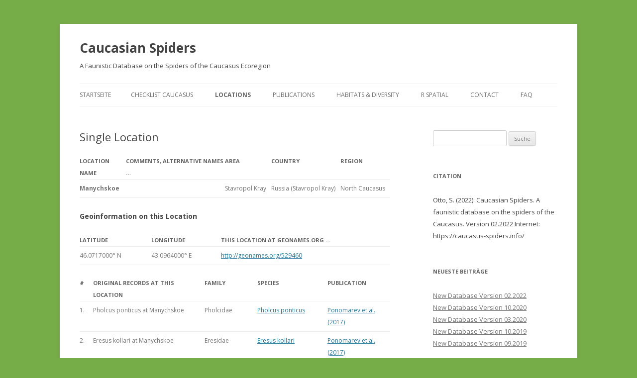

--- FILE ---
content_type: text/html; charset=UTF-8
request_url: https://caucasus-spiders.info/locations/single-location/?location=2900
body_size: 59431
content:
<!DOCTYPE html>
<!--[if IE 7]>
<html class="ie ie7" lang="de-DE">
<![endif]-->
<!--[if IE 8]>
<html class="ie ie8" lang="de-DE">
<![endif]-->
<!--[if !(IE 7) & !(IE 8)]><!-->
<html lang="de-DE">
<!--<![endif]-->
<head>
<meta charset="UTF-8" />
<meta name="viewport" content="width=device-width" />
<title>Single Location | Caucasian Spiders</title>
<link rel="profile" href="https://gmpg.org/xfn/11" />
<link rel="pingback" href="https://caucasus-spiders.info/xmlrpc.php">
<!--[if lt IE 9]>
<script src="https://caucasus-spiders.info/wp-content/themes/twentytwelve/js/html5.js?ver=3.7.0" type="text/javascript"></script>
<![endif]-->
<meta name='robots' content='max-image-preview:large' />
<link rel='dns-prefetch' href='//platform-api.sharethis.com' />
<link rel='dns-prefetch' href='//fonts.googleapis.com' />
<link rel='dns-prefetch' href='//s.w.org' />
<link href='https://fonts.gstatic.com' crossorigin rel='preconnect' />
<link rel="alternate" type="application/rss+xml" title="Caucasian Spiders &raquo; Feed" href="https://caucasus-spiders.info/feed/" />
<link rel="alternate" type="application/rss+xml" title="Caucasian Spiders &raquo; Kommentar-Feed" href="https://caucasus-spiders.info/comments/feed/" />
<link rel="alternate" type="application/rss+xml" title="Caucasian Spiders &raquo; Single Location Kommentar-Feed" href="https://caucasus-spiders.info/locations/single-location/feed/" />
<script type="text/javascript">
window._wpemojiSettings = {"baseUrl":"https:\/\/s.w.org\/images\/core\/emoji\/13.1.0\/72x72\/","ext":".png","svgUrl":"https:\/\/s.w.org\/images\/core\/emoji\/13.1.0\/svg\/","svgExt":".svg","source":{"concatemoji":"https:\/\/caucasus-spiders.info\/wp-includes\/js\/wp-emoji-release.min.js?ver=5.9"}};
/*! This file is auto-generated */
!function(e,a,t){var n,r,o,i=a.createElement("canvas"),p=i.getContext&&i.getContext("2d");function s(e,t){var a=String.fromCharCode;p.clearRect(0,0,i.width,i.height),p.fillText(a.apply(this,e),0,0);e=i.toDataURL();return p.clearRect(0,0,i.width,i.height),p.fillText(a.apply(this,t),0,0),e===i.toDataURL()}function c(e){var t=a.createElement("script");t.src=e,t.defer=t.type="text/javascript",a.getElementsByTagName("head")[0].appendChild(t)}for(o=Array("flag","emoji"),t.supports={everything:!0,everythingExceptFlag:!0},r=0;r<o.length;r++)t.supports[o[r]]=function(e){if(!p||!p.fillText)return!1;switch(p.textBaseline="top",p.font="600 32px Arial",e){case"flag":return s([127987,65039,8205,9895,65039],[127987,65039,8203,9895,65039])?!1:!s([55356,56826,55356,56819],[55356,56826,8203,55356,56819])&&!s([55356,57332,56128,56423,56128,56418,56128,56421,56128,56430,56128,56423,56128,56447],[55356,57332,8203,56128,56423,8203,56128,56418,8203,56128,56421,8203,56128,56430,8203,56128,56423,8203,56128,56447]);case"emoji":return!s([10084,65039,8205,55357,56613],[10084,65039,8203,55357,56613])}return!1}(o[r]),t.supports.everything=t.supports.everything&&t.supports[o[r]],"flag"!==o[r]&&(t.supports.everythingExceptFlag=t.supports.everythingExceptFlag&&t.supports[o[r]]);t.supports.everythingExceptFlag=t.supports.everythingExceptFlag&&!t.supports.flag,t.DOMReady=!1,t.readyCallback=function(){t.DOMReady=!0},t.supports.everything||(n=function(){t.readyCallback()},a.addEventListener?(a.addEventListener("DOMContentLoaded",n,!1),e.addEventListener("load",n,!1)):(e.attachEvent("onload",n),a.attachEvent("onreadystatechange",function(){"complete"===a.readyState&&t.readyCallback()})),(n=t.source||{}).concatemoji?c(n.concatemoji):n.wpemoji&&n.twemoji&&(c(n.twemoji),c(n.wpemoji)))}(window,document,window._wpemojiSettings);
</script>
<style type="text/css">
img.wp-smiley,
img.emoji {
	display: inline !important;
	border: none !important;
	box-shadow: none !important;
	height: 1em !important;
	width: 1em !important;
	margin: 0 0.07em !important;
	vertical-align: -0.1em !important;
	background: none !important;
	padding: 0 !important;
}
</style>
	<link rel='stylesheet' id='wp-block-library-css'  href='https://caucasus-spiders.info/wp-includes/css/dist/block-library/style.min.css?ver=5.9' type='text/css' media='all' />
<style id='wp-block-library-theme-inline-css' type='text/css'>
.wp-block-audio figcaption{color:#555;font-size:13px;text-align:center}.is-dark-theme .wp-block-audio figcaption{color:hsla(0,0%,100%,.65)}.wp-block-code>code{font-family:Menlo,Consolas,monaco,monospace;color:#1e1e1e;padding:.8em 1em;border:1px solid #ddd;border-radius:4px}.wp-block-embed figcaption{color:#555;font-size:13px;text-align:center}.is-dark-theme .wp-block-embed figcaption{color:hsla(0,0%,100%,.65)}.blocks-gallery-caption{color:#555;font-size:13px;text-align:center}.is-dark-theme .blocks-gallery-caption{color:hsla(0,0%,100%,.65)}.wp-block-image figcaption{color:#555;font-size:13px;text-align:center}.is-dark-theme .wp-block-image figcaption{color:hsla(0,0%,100%,.65)}.wp-block-pullquote{border-top:4px solid;border-bottom:4px solid;margin-bottom:1.75em;color:currentColor}.wp-block-pullquote__citation,.wp-block-pullquote cite,.wp-block-pullquote footer{color:currentColor;text-transform:uppercase;font-size:.8125em;font-style:normal}.wp-block-quote{border-left:.25em solid;margin:0 0 1.75em;padding-left:1em}.wp-block-quote cite,.wp-block-quote footer{color:currentColor;font-size:.8125em;position:relative;font-style:normal}.wp-block-quote.has-text-align-right{border-left:none;border-right:.25em solid;padding-left:0;padding-right:1em}.wp-block-quote.has-text-align-center{border:none;padding-left:0}.wp-block-quote.is-large,.wp-block-quote.is-style-large,.wp-block-quote.is-style-plain{border:none}.wp-block-search .wp-block-search__label{font-weight:700}.wp-block-group:where(.has-background){padding:1.25em 2.375em}.wp-block-separator{border:none;border-bottom:2px solid;margin-left:auto;margin-right:auto;opacity:.4}.wp-block-separator:not(.is-style-wide):not(.is-style-dots){width:100px}.wp-block-separator.has-background:not(.is-style-dots){border-bottom:none;height:1px}.wp-block-separator.has-background:not(.is-style-wide):not(.is-style-dots){height:2px}.wp-block-table thead{border-bottom:3px solid}.wp-block-table tfoot{border-top:3px solid}.wp-block-table td,.wp-block-table th{padding:.5em;border:1px solid;word-break:normal}.wp-block-table figcaption{color:#555;font-size:13px;text-align:center}.is-dark-theme .wp-block-table figcaption{color:hsla(0,0%,100%,.65)}.wp-block-video figcaption{color:#555;font-size:13px;text-align:center}.is-dark-theme .wp-block-video figcaption{color:hsla(0,0%,100%,.65)}.wp-block-template-part.has-background{padding:1.25em 2.375em;margin-top:0;margin-bottom:0}
</style>
<style id='global-styles-inline-css' type='text/css'>
body{--wp--preset--color--black: #000000;--wp--preset--color--cyan-bluish-gray: #abb8c3;--wp--preset--color--white: #ffffff;--wp--preset--color--pale-pink: #f78da7;--wp--preset--color--vivid-red: #cf2e2e;--wp--preset--color--luminous-vivid-orange: #ff6900;--wp--preset--color--luminous-vivid-amber: #fcb900;--wp--preset--color--light-green-cyan: #7bdcb5;--wp--preset--color--vivid-green-cyan: #00d084;--wp--preset--color--pale-cyan-blue: #8ed1fc;--wp--preset--color--vivid-cyan-blue: #0693e3;--wp--preset--color--vivid-purple: #9b51e0;--wp--preset--gradient--vivid-cyan-blue-to-vivid-purple: linear-gradient(135deg,rgba(6,147,227,1) 0%,rgb(155,81,224) 100%);--wp--preset--gradient--light-green-cyan-to-vivid-green-cyan: linear-gradient(135deg,rgb(122,220,180) 0%,rgb(0,208,130) 100%);--wp--preset--gradient--luminous-vivid-amber-to-luminous-vivid-orange: linear-gradient(135deg,rgba(252,185,0,1) 0%,rgba(255,105,0,1) 100%);--wp--preset--gradient--luminous-vivid-orange-to-vivid-red: linear-gradient(135deg,rgba(255,105,0,1) 0%,rgb(207,46,46) 100%);--wp--preset--gradient--very-light-gray-to-cyan-bluish-gray: linear-gradient(135deg,rgb(238,238,238) 0%,rgb(169,184,195) 100%);--wp--preset--gradient--cool-to-warm-spectrum: linear-gradient(135deg,rgb(74,234,220) 0%,rgb(151,120,209) 20%,rgb(207,42,186) 40%,rgb(238,44,130) 60%,rgb(251,105,98) 80%,rgb(254,248,76) 100%);--wp--preset--gradient--blush-light-purple: linear-gradient(135deg,rgb(255,206,236) 0%,rgb(152,150,240) 100%);--wp--preset--gradient--blush-bordeaux: linear-gradient(135deg,rgb(254,205,165) 0%,rgb(254,45,45) 50%,rgb(107,0,62) 100%);--wp--preset--gradient--luminous-dusk: linear-gradient(135deg,rgb(255,203,112) 0%,rgb(199,81,192) 50%,rgb(65,88,208) 100%);--wp--preset--gradient--pale-ocean: linear-gradient(135deg,rgb(255,245,203) 0%,rgb(182,227,212) 50%,rgb(51,167,181) 100%);--wp--preset--gradient--electric-grass: linear-gradient(135deg,rgb(202,248,128) 0%,rgb(113,206,126) 100%);--wp--preset--gradient--midnight: linear-gradient(135deg,rgb(2,3,129) 0%,rgb(40,116,252) 100%);--wp--preset--duotone--dark-grayscale: url('#wp-duotone-dark-grayscale');--wp--preset--duotone--grayscale: url('#wp-duotone-grayscale');--wp--preset--duotone--purple-yellow: url('#wp-duotone-purple-yellow');--wp--preset--duotone--blue-red: url('#wp-duotone-blue-red');--wp--preset--duotone--midnight: url('#wp-duotone-midnight');--wp--preset--duotone--magenta-yellow: url('#wp-duotone-magenta-yellow');--wp--preset--duotone--purple-green: url('#wp-duotone-purple-green');--wp--preset--duotone--blue-orange: url('#wp-duotone-blue-orange');--wp--preset--font-size--small: 13px;--wp--preset--font-size--medium: 20px;--wp--preset--font-size--large: 36px;--wp--preset--font-size--x-large: 42px;}.has-black-color{color: var(--wp--preset--color--black) !important;}.has-cyan-bluish-gray-color{color: var(--wp--preset--color--cyan-bluish-gray) !important;}.has-white-color{color: var(--wp--preset--color--white) !important;}.has-pale-pink-color{color: var(--wp--preset--color--pale-pink) !important;}.has-vivid-red-color{color: var(--wp--preset--color--vivid-red) !important;}.has-luminous-vivid-orange-color{color: var(--wp--preset--color--luminous-vivid-orange) !important;}.has-luminous-vivid-amber-color{color: var(--wp--preset--color--luminous-vivid-amber) !important;}.has-light-green-cyan-color{color: var(--wp--preset--color--light-green-cyan) !important;}.has-vivid-green-cyan-color{color: var(--wp--preset--color--vivid-green-cyan) !important;}.has-pale-cyan-blue-color{color: var(--wp--preset--color--pale-cyan-blue) !important;}.has-vivid-cyan-blue-color{color: var(--wp--preset--color--vivid-cyan-blue) !important;}.has-vivid-purple-color{color: var(--wp--preset--color--vivid-purple) !important;}.has-black-background-color{background-color: var(--wp--preset--color--black) !important;}.has-cyan-bluish-gray-background-color{background-color: var(--wp--preset--color--cyan-bluish-gray) !important;}.has-white-background-color{background-color: var(--wp--preset--color--white) !important;}.has-pale-pink-background-color{background-color: var(--wp--preset--color--pale-pink) !important;}.has-vivid-red-background-color{background-color: var(--wp--preset--color--vivid-red) !important;}.has-luminous-vivid-orange-background-color{background-color: var(--wp--preset--color--luminous-vivid-orange) !important;}.has-luminous-vivid-amber-background-color{background-color: var(--wp--preset--color--luminous-vivid-amber) !important;}.has-light-green-cyan-background-color{background-color: var(--wp--preset--color--light-green-cyan) !important;}.has-vivid-green-cyan-background-color{background-color: var(--wp--preset--color--vivid-green-cyan) !important;}.has-pale-cyan-blue-background-color{background-color: var(--wp--preset--color--pale-cyan-blue) !important;}.has-vivid-cyan-blue-background-color{background-color: var(--wp--preset--color--vivid-cyan-blue) !important;}.has-vivid-purple-background-color{background-color: var(--wp--preset--color--vivid-purple) !important;}.has-black-border-color{border-color: var(--wp--preset--color--black) !important;}.has-cyan-bluish-gray-border-color{border-color: var(--wp--preset--color--cyan-bluish-gray) !important;}.has-white-border-color{border-color: var(--wp--preset--color--white) !important;}.has-pale-pink-border-color{border-color: var(--wp--preset--color--pale-pink) !important;}.has-vivid-red-border-color{border-color: var(--wp--preset--color--vivid-red) !important;}.has-luminous-vivid-orange-border-color{border-color: var(--wp--preset--color--luminous-vivid-orange) !important;}.has-luminous-vivid-amber-border-color{border-color: var(--wp--preset--color--luminous-vivid-amber) !important;}.has-light-green-cyan-border-color{border-color: var(--wp--preset--color--light-green-cyan) !important;}.has-vivid-green-cyan-border-color{border-color: var(--wp--preset--color--vivid-green-cyan) !important;}.has-pale-cyan-blue-border-color{border-color: var(--wp--preset--color--pale-cyan-blue) !important;}.has-vivid-cyan-blue-border-color{border-color: var(--wp--preset--color--vivid-cyan-blue) !important;}.has-vivid-purple-border-color{border-color: var(--wp--preset--color--vivid-purple) !important;}.has-vivid-cyan-blue-to-vivid-purple-gradient-background{background: var(--wp--preset--gradient--vivid-cyan-blue-to-vivid-purple) !important;}.has-light-green-cyan-to-vivid-green-cyan-gradient-background{background: var(--wp--preset--gradient--light-green-cyan-to-vivid-green-cyan) !important;}.has-luminous-vivid-amber-to-luminous-vivid-orange-gradient-background{background: var(--wp--preset--gradient--luminous-vivid-amber-to-luminous-vivid-orange) !important;}.has-luminous-vivid-orange-to-vivid-red-gradient-background{background: var(--wp--preset--gradient--luminous-vivid-orange-to-vivid-red) !important;}.has-very-light-gray-to-cyan-bluish-gray-gradient-background{background: var(--wp--preset--gradient--very-light-gray-to-cyan-bluish-gray) !important;}.has-cool-to-warm-spectrum-gradient-background{background: var(--wp--preset--gradient--cool-to-warm-spectrum) !important;}.has-blush-light-purple-gradient-background{background: var(--wp--preset--gradient--blush-light-purple) !important;}.has-blush-bordeaux-gradient-background{background: var(--wp--preset--gradient--blush-bordeaux) !important;}.has-luminous-dusk-gradient-background{background: var(--wp--preset--gradient--luminous-dusk) !important;}.has-pale-ocean-gradient-background{background: var(--wp--preset--gradient--pale-ocean) !important;}.has-electric-grass-gradient-background{background: var(--wp--preset--gradient--electric-grass) !important;}.has-midnight-gradient-background{background: var(--wp--preset--gradient--midnight) !important;}.has-small-font-size{font-size: var(--wp--preset--font-size--small) !important;}.has-medium-font-size{font-size: var(--wp--preset--font-size--medium) !important;}.has-large-font-size{font-size: var(--wp--preset--font-size--large) !important;}.has-x-large-font-size{font-size: var(--wp--preset--font-size--x-large) !important;}
</style>
<link rel='stylesheet' id='twentytwelve-fonts-css'  href='https://fonts.googleapis.com/css?family=Open+Sans%3A400italic%2C700italic%2C400%2C700&#038;subset=latin%2Clatin-ext&#038;display=fallback' type='text/css' media='all' />
<link rel='stylesheet' id='twentytwelve-style-css'  href='https://caucasus-spiders.info/wp-content/themes/twentytwelve/style.css?ver=20190507' type='text/css' media='all' />
<link rel='stylesheet' id='twentytwelve-block-style-css'  href='https://caucasus-spiders.info/wp-content/themes/twentytwelve/css/blocks.css?ver=20190406' type='text/css' media='all' />
<!--[if lt IE 9]>
<link rel='stylesheet' id='twentytwelve-ie-css'  href='https://caucasus-spiders.info/wp-content/themes/twentytwelve/css/ie.css?ver=20150214' type='text/css' media='all' />
<![endif]-->
<link rel='stylesheet' id='easy_table_style-css'  href='https://caucasus-spiders.info/wp-content/plugins/easy-table/themes/default/style.css?ver=1.5.3' type='text/css' media='all' />
<script type='text/javascript' src='https://caucasus-spiders.info/wp-includes/js/jquery/jquery.min.js?ver=3.6.0' id='jquery-core-js'></script>
<script type='text/javascript' src='https://caucasus-spiders.info/wp-includes/js/jquery/jquery-migrate.min.js?ver=3.3.2' id='jquery-migrate-js'></script>
<script type='text/javascript' src='https://caucasus-spiders.info/wp-content/plugins/easy-table/js/easy-table-script.js?ver=1.5.3' id='easy_table_script-js'></script>
<script type='text/javascript' src='//platform-api.sharethis.com/js/sharethis.js#product=ga&#038;property=5f7583ee0629130019165da3' id='googleanalytics-platform-sharethis-js'></script>
<script type='text/javascript' src='https://caucasus-spiders.info/wp-content/plugins/google-analyticator/external-tracking.min.js?ver=6.5.4' id='ga-external-tracking-js'></script>
<link rel="https://api.w.org/" href="https://caucasus-spiders.info/wp-json/" /><link rel="alternate" type="application/json" href="https://caucasus-spiders.info/wp-json/wp/v2/pages/34" /><link rel="EditURI" type="application/rsd+xml" title="RSD" href="https://caucasus-spiders.info/xmlrpc.php?rsd" />
<link rel="wlwmanifest" type="application/wlwmanifest+xml" href="https://caucasus-spiders.info/wp-includes/wlwmanifest.xml" /> 
<meta name="generator" content="WordPress 5.9" />
<link rel="canonical" href="https://caucasus-spiders.info/locations/single-location/" />
<link rel='shortlink' href='https://caucasus-spiders.info/?p=34' />
<link rel="alternate" type="application/json+oembed" href="https://caucasus-spiders.info/wp-json/oembed/1.0/embed?url=https%3A%2F%2Fcaucasus-spiders.info%2Flocations%2Fsingle-location%2F" />
<link rel="alternate" type="text/xml+oembed" href="https://caucasus-spiders.info/wp-json/oembed/1.0/embed?url=https%3A%2F%2Fcaucasus-spiders.info%2Flocations%2Fsingle-location%2F&#038;format=xml" />
<script type="text/javascript"> 

/**  all layers have to be in this global array - in further process each map will have something like vectorM[map_ol3js_n][layer_n] */
var vectorM = [[]];


/** put translations from PHP/mo to JavaScript */
var translations = [];

/** global GET-Parameters */
var HTTP_GET_VARS = [];

</script><!-- OSM plugin V5.9.3: did not add geo meta tags. --> 
<script>
(function() {
	(function (i, s, o, g, r, a, m) {
		i['GoogleAnalyticsObject'] = r;
		i[r] = i[r] || function () {
				(i[r].q = i[r].q || []).push(arguments)
			}, i[r].l = 1 * new Date();
		a = s.createElement(o),
			m = s.getElementsByTagName(o)[0];
		a.async = 1;
		a.src = g;
		m.parentNode.insertBefore(a, m)
	})(window, document, 'script', 'https://google-analytics.com/analytics.js', 'ga');

	ga('create', 'UA-2058748-3', 'auto');
			ga('send', 'pageview');
	})();
</script>
<style>.simplemap img{max-width:none !important;padding:0 !important;margin:0 !important;}.staticmap,.staticmap img{max-width:100% !important;height:auto !important;}.simplemap .simplemap-content{display:none;}</style>
	<style type="text/css" id="twentytwelve-header-css">
			.site-header h1 a,
		.site-header h2 {
			color: #444;
		}
		</style>
	<style type="text/css" id="custom-background-css">
body.custom-background { background-color: #77ad48; }
</style>
	<!-- Google Analytics Tracking by Google Analyticator 6.5.4: http://www.videousermanuals.com/google-analyticator/ -->
<script type="text/javascript">
    var analyticsFileTypes = [''];
    var analyticsSnippet = 'disabled';
    var analyticsEventTracking = 'enabled';
</script>
<script type="text/javascript">
	(function(i,s,o,g,r,a,m){i['GoogleAnalyticsObject']=r;i[r]=i[r]||function(){
	(i[r].q=i[r].q||[]).push(arguments)},i[r].l=1*new Date();a=s.createElement(o),
	m=s.getElementsByTagName(o)[0];a.async=1;a.src=g;m.parentNode.insertBefore(a,m)
	})(window,document,'script','//www.google-analytics.com/analytics.js','ga');
	ga('create', 'UA-2058748-3', 'auto');
 
	ga('send', 'pageview');
</script>
</head>

<body class="page-template-default page page-id-34 page-child parent-pageid-32 custom-background wp-embed-responsive custom-font-enabled single-author">
<div id="page" class="hfeed site">
	<header id="masthead" class="site-header">
		<hgroup>
			<h1 class="site-title"><a href="https://caucasus-spiders.info/" title="Caucasian Spiders" rel="home">Caucasian Spiders</a></h1>
			<h2 class="site-description">A Faunistic Database on the Spiders of the Caucasus Ecoregion</h2>
		</hgroup>

		<nav id="site-navigation" class="main-navigation">
			<button class="menu-toggle">Menü</button>
			<a class="assistive-text" href="#content" title="Zum Inhalt springen">Zum Inhalt springen</a>
			<div class="nav-menu"><ul>
<li ><a href="https://caucasus-spiders.info/">Startseite</a></li><li class="page_item page-item-2 page_item_has_children"><a href="https://caucasus-spiders.info/checklist/">Checklist Caucasus</a>
<ul class='children'>
	<li class="page_item page-item-782"><a href="https://caucasus-spiders.info/checklist/checklist-caucasus/">Checklist Caucasus</a></li>
	<li class="page_item page-item-112"><a href="https://caucasus-spiders.info/checklist/country-checklists/">Country And Region Checklists</a></li>
	<li class="page_item page-item-17"><a href="https://caucasus-spiders.info/checklist/species-datasheet/">Species Datasheet</a></li>
	<li class="page_item page-item-685"><a href="https://caucasus-spiders.info/checklist/genera/">Genus Page</a></li>
</ul>
</li>
<li class="page_item page-item-32 page_item_has_children current_page_ancestor current_page_parent"><a href="https://caucasus-spiders.info/locations/">Locations</a>
<ul class='children'>
	<li class="page_item page-item-34 current_page_item"><a href="https://caucasus-spiders.info/locations/single-location/" aria-current="page">Single Location</a></li>
</ul>
</li>
<li class="page_item page-item-21 page_item_has_children"><a href="https://caucasus-spiders.info/publications/">Publications</a>
<ul class='children'>
	<li class="page_item page-item-733"><a href="https://caucasus-spiders.info/publications/links/">Links</a></li>
	<li class="page_item page-item-38"><a href="https://caucasus-spiders.info/publications/single-publication/">Single Publication</a></li>
</ul>
</li>
<li class="page_item page-item-517 page_item_has_children"><a href="https://caucasus-spiders.info/habitats/">Habitats &#038; Diversity</a>
<ul class='children'>
	<li class="page_item page-item-695"><a href="https://caucasus-spiders.info/habitats/spider-diversity-patterns/">Spider Diversity Patterns</a></li>
</ul>
</li>
<li class="page_item page-item-401 page_item_has_children"><a href="https://caucasus-spiders.info/r-spatial/">R Spatial</a>
<ul class='children'>
	<li class="page_item page-item-412"><a href="https://caucasus-spiders.info/r-spatial/raster-basics-1-the-north-caucasus/">Raster Basics 1 &#8211; the North Caucasus</a></li>
	<li class="page_item page-item-435"><a href="https://caucasus-spiders.info/r-spatial/raster-basics-2/">Raster Basics 2 &#8211; the Caucasus Ecoregion</a></li>
	<li class="page_item page-item-451"><a href="https://caucasus-spiders.info/r-spatial/raster-basics-3/">Raster Basics 3 &#8211; Area Calculations</a></li>
</ul>
</li>
<li class="page_item page-item-85"><a href="https://caucasus-spiders.info/contact-2/">Contact</a></li>
<li class="page_item page-item-216"><a href="https://caucasus-spiders.info/faq/">FAQ</a></li>
</ul></div>
		</nav><!-- #site-navigation -->

			</header><!-- #masthead -->

	<div id="main" class="wrapper">

	<div id="primary" class="site-content">
		<div id="content" role="main">

							
	<article id="post-34" class="post-34 page type-page status-publish hentry">
		<header class="entry-header">
													<h1 class="entry-title">Single Location</h1>
		</header>

		<div class="entry-content">
			<table border='1'><tr> <th>Location Name</th> <th>Comments, alternative names &#8230;</th> <th>Area</th> <th>Country</th> <th>Region</th></tr><tr><td> <strong>Manychskoe</strong></td><td></td><td nowrap>Stavropol Kray </td><td nowrap>Russia (Stavropol Kray)</td><td nowrap>North Caucasus</td></tr></table> <h4>Geoinformation on this Location</h4><table border='1'><tr> <th>Latitude</th> <th>Longitude</th> <th>This Location at Geonames.org &#8230;</th> </tr><tr><td>46.0717000° N</td><td>43.0964000° E</td><td><a href ='http://geonames.org/529460'> http://geonames.org/529460</a></td></tr></table> <table border='1'><tr> <th>#</th> <th>Original Records at this Location</th> <th>Family</th> <th>Species</th> <th>Publication</th></tr><tr><td>1.</td><td>Pholcus ponticus at Manychskoe</td><td>Pholcidae</td><td> <a href ='http://caucasus-spiders.info/checklist/species-datasheet/?spec=766'> Pholcus ponticus</a></td><td> <a href ='http://caucasus-spiders.info/publications/single-publication/?pub=307'> Ponomarev et al. (2017)</a> </td></tr><tr><td>2.</td><td>Eresus kollari at Manychskoe</td><td>Eresidae</td><td> <a href ='http://caucasus-spiders.info/checklist/species-datasheet/?spec=1538'> Eresus kollari</a></td><td> <a href ='http://caucasus-spiders.info/publications/single-publication/?pub=307'> Ponomarev et al. (2017)</a> </td></tr><tr><td>3.</td><td>Uloborus walckenaerius at Manychskoe</td><td>Uloboridae</td><td> <a href ='http://caucasus-spiders.info/checklist/species-datasheet/?spec=1823'> Uloborus walckenaerius</a></td><td> <a href ='http://caucasus-spiders.info/publications/single-publication/?pub=307'> Ponomarev et al. (2017)</a> </td></tr><tr><td>4.</td><td>Enoplognatha thoracica at Manychskoe</td><td>Theridiidae</td><td> <a href ='http://caucasus-spiders.info/checklist/species-datasheet/?spec=1078'> Enoplognatha thoracica</a></td><td> <a href ='http://caucasus-spiders.info/publications/single-publication/?pub=307'> Ponomarev et al. (2017)</a> </td></tr><tr><td>5.</td><td>Euryopis saukea at Manychskoe</td><td>Theridiidae</td><td> <a href ='http://caucasus-spiders.info/checklist/species-datasheet/?spec=2314'> Euryopis saukea</a></td><td> <a href ='http://caucasus-spiders.info/publications/single-publication/?pub=307'> Ponomarev et al. (2017)</a> </td></tr><tr><td>6.</td><td>Phylloneta impressa at Manychskoe</td><td>Theridiidae</td><td> <a href ='http://caucasus-spiders.info/checklist/species-datasheet/?spec=3040'> Phylloneta impressa</a></td><td> <a href ='http://caucasus-spiders.info/publications/single-publication/?pub=307'> Ponomarev et al. (2017)</a> </td></tr><tr><td>7.</td><td>Robertus heydemanni at Manychskoe</td><td>Theridiidae</td><td> <a href ='http://caucasus-spiders.info/checklist/species-datasheet/?spec=2837'> Robertus heydemanni</a></td><td> <a href ='http://caucasus-spiders.info/publications/single-publication/?pub=307'> Ponomarev et al. (2017)</a> </td></tr><tr><td>8.</td><td>Steatoda castanea at Manychskoe</td><td>Theridiidae</td><td> <a href ='http://caucasus-spiders.info/checklist/species-datasheet/?spec=1482'> Steatoda castanea</a></td><td> <a href ='http://caucasus-spiders.info/publications/single-publication/?pub=307'> Ponomarev et al. (2017)</a> </td></tr><tr><td>9.</td><td>Steatoda paykulliana at Manychskoe</td><td>Theridiidae</td><td> <a href ='http://caucasus-spiders.info/checklist/species-datasheet/?spec=702'> Steatoda paykulliana</a></td><td> <a href ='http://caucasus-spiders.info/publications/single-publication/?pub=307'> Ponomarev et al. (2017)</a> </td></tr><tr><td>10.</td><td>Agyneta rurestris at Manychskoe</td><td>Linyphiidae</td><td> <a href ='http://caucasus-spiders.info/checklist/species-datasheet/?spec=2050'> Agyneta rurestris</a></td><td> <a href ='http://caucasus-spiders.info/publications/single-publication/?pub=307'> Ponomarev et al. (2017)</a> </td></tr><tr><td>11.</td><td>Microlinyphia pusilla at Manychskoe</td><td>Linyphiidae</td><td> <a href ='http://caucasus-spiders.info/checklist/species-datasheet/?spec=2079'> Microlinyphia pusilla</a></td><td> <a href ='http://caucasus-spiders.info/publications/single-publication/?pub=307'> Ponomarev et al. (2017)</a> </td></tr><tr><td>12.</td><td>Styloctetor romanus at Manychskoe</td><td>Linyphiidae</td><td> <a href ='http://caucasus-spiders.info/checklist/species-datasheet/?spec=707'> Styloctetor romanus</a></td><td> <a href ='http://caucasus-spiders.info/publications/single-publication/?pub=307'> Ponomarev et al. (2017)</a> </td></tr><tr><td>13.</td><td>Pachygnatha clercki at Manychskoe</td><td>Tetragnathidae</td><td> <a href ='http://caucasus-spiders.info/checklist/species-datasheet/?spec=1958'> Pachygnatha clercki</a></td><td> <a href ='http://caucasus-spiders.info/publications/single-publication/?pub=307'> Ponomarev et al. (2017)</a> </td></tr><tr><td>14.</td><td>Pachygnatha degeeri at Manychskoe</td><td>Tetragnathidae</td><td> <a href ='http://caucasus-spiders.info/checklist/species-datasheet/?spec=1959'> Pachygnatha degeeri</a></td><td> <a href ='http://caucasus-spiders.info/publications/single-publication/?pub=307'> Ponomarev et al. (2017)</a> </td></tr><tr><td>15.</td><td>Tetragnatha extensa at Manychskoe</td><td>Tetragnathidae</td><td> <a href ='http://caucasus-spiders.info/checklist/species-datasheet/?spec=593'> Tetragnatha extensa</a></td><td> <a href ='http://caucasus-spiders.info/publications/single-publication/?pub=307'> Ponomarev et al. (2017)</a> </td></tr><tr><td>16.</td><td>Tetragnatha pinicola at Manychskoe</td><td>Tetragnathidae</td><td> <a href ='http://caucasus-spiders.info/checklist/species-datasheet/?spec=778'> Tetragnatha pinicola</a></td><td> <a href ='http://caucasus-spiders.info/publications/single-publication/?pub=307'> Ponomarev et al. (2017)</a> </td></tr><tr><td>17.</td><td>Aculepeira armida at Manychskoe</td><td>Araneidae</td><td> <a href ='http://caucasus-spiders.info/checklist/species-datasheet/?spec=1865'> Aculepeira armida</a></td><td> <a href ='http://caucasus-spiders.info/publications/single-publication/?pub=307'> Ponomarev et al. (2017)</a> </td></tr><tr><td>18.</td><td>Gibbaranea bituberculata at Manychskoe</td><td>Araneidae</td><td> <a href ='http://caucasus-spiders.info/checklist/species-datasheet/?spec=1020'> Gibbaranea bituberculata</a></td><td> <a href ='http://caucasus-spiders.info/publications/single-publication/?pub=307'> Ponomarev et al. (2017)</a> </td></tr><tr><td>19.</td><td>Gibbaranea ullrichi at Manychskoe</td><td>Araneidae</td><td> <a href ='http://caucasus-spiders.info/checklist/species-datasheet/?spec=2538'> Gibbaranea ullrichi</a></td><td> <a href ='http://caucasus-spiders.info/publications/single-publication/?pub=307'> Ponomarev et al. (2017)</a> </td></tr><tr><td>20.</td><td>Hypsosinga albovittata at Manychskoe</td><td>Araneidae</td><td> <a href ='http://caucasus-spiders.info/checklist/species-datasheet/?spec=1708'> Hypsosinga albovittata</a></td><td> <a href ='http://caucasus-spiders.info/publications/single-publication/?pub=307'> Ponomarev et al. (2017)</a> </td></tr><tr><td>21.</td><td>Hypsosinga pygmaea at Manychskoe</td><td>Araneidae</td><td> <a href ='http://caucasus-spiders.info/checklist/species-datasheet/?spec=1940'> Hypsosinga pygmaea</a></td><td> <a href ='http://caucasus-spiders.info/publications/single-publication/?pub=307'> Ponomarev et al. (2017)</a> </td></tr><tr><td>22.</td><td>Larinioides folium at Manychskoe</td><td>Araneidae</td><td> <a href ='http://caucasus-spiders.info/checklist/species-datasheet/?spec=957'> Larinioides suspicax</a></td><td> <a href ='http://caucasus-spiders.info/publications/single-publication/?pub=307'> Ponomarev et al. (2017)</a> </td></tr><tr><td>23.</td><td>Mangora acalypha at Manychskoe</td><td>Araneidae</td><td> <a href ='http://caucasus-spiders.info/checklist/species-datasheet/?spec=1017'> Mangora acalypha</a></td><td> <a href ='http://caucasus-spiders.info/publications/single-publication/?pub=307'> Ponomarev et al. (2017)</a> </td></tr><tr><td>24.</td><td>Neoscona adianta at Manychskoe</td><td>Araneidae</td><td> <a href ='http://caucasus-spiders.info/checklist/species-datasheet/?spec=1015'> Neoscona adianta</a></td><td> <a href ='http://caucasus-spiders.info/publications/single-publication/?pub=307'> Ponomarev et al. (2017)</a> </td></tr><tr><td>25.</td><td>Singa nitidula at Manychskoe</td><td>Araneidae</td><td> <a href ='http://caucasus-spiders.info/checklist/species-datasheet/?spec=3001'> Singa nitidula</a></td><td> <a href ='http://caucasus-spiders.info/publications/single-publication/?pub=307'> Ponomarev et al. (2017)</a> </td></tr><tr><td>26.</td><td>Alopecosa taeniopus at Manychskoe</td><td>Lycosidae</td><td> <a href ='http://caucasus-spiders.info/checklist/species-datasheet/?spec=2160'> Alopecosa taeniopus</a></td><td> <a href ='http://caucasus-spiders.info/publications/single-publication/?pub=307'> Ponomarev et al. (2017)</a> </td></tr><tr><td>27.</td><td>Allohogna singoriensis at Manychskoe</td><td>Lycosidae</td><td> <a href ='http://caucasus-spiders.info/checklist/species-datasheet/?spec=942'> Lycosa singoriensis</a></td><td> <a href ='http://caucasus-spiders.info/publications/single-publication/?pub=307'> Ponomarev et al. (2017)</a> </td></tr><tr><td>28.</td><td>Mustelicosa dimidiata at Manychskoe</td><td>Lycosidae</td><td> <a href ='http://caucasus-spiders.info/checklist/species-datasheet/?spec=251'> Mustelicosa dimidiata</a></td><td> <a href ='http://caucasus-spiders.info/publications/single-publication/?pub=307'> Ponomarev et al. (2017)</a> </td></tr><tr><td>29.</td><td>Pardosa agrestis at Manychskoe</td><td>Lycosidae</td><td> <a href ='http://caucasus-spiders.info/checklist/species-datasheet/?spec=949'> Pardosa agrestis</a></td><td> <a href ='http://caucasus-spiders.info/publications/single-publication/?pub=307'> Ponomarev et al. (2017)</a> </td></tr><tr><td>30.</td><td>Pardosa italica at Manychskoe</td><td>Lycosidae</td><td> <a href ='http://caucasus-spiders.info/checklist/species-datasheet/?spec=2329'> Pardosa italica</a></td><td> <a href ='http://caucasus-spiders.info/publications/single-publication/?pub=307'> Ponomarev et al. (2017)</a> </td></tr><tr><td>31.</td><td>Trochosa robusta at Manychskoe</td><td>Lycosidae</td><td> <a href ='http://caucasus-spiders.info/checklist/species-datasheet/?spec=673'> Trochosa robusta</a></td><td> <a href ='http://caucasus-spiders.info/publications/single-publication/?pub=307'> Ponomarev et al. (2017)</a> </td></tr><tr><td>32.</td><td>Trochosa ruricola at Manychskoe</td><td>Lycosidae</td><td> <a href ='http://caucasus-spiders.info/checklist/species-datasheet/?spec=1184'> Trochosa ruricola</a></td><td> <a href ='http://caucasus-spiders.info/publications/single-publication/?pub=307'> Ponomarev et al. (2017)</a> </td></tr><tr><td>33.</td><td>Xerolycosa miniata at Manychskoe</td><td>Lycosidae</td><td> <a href ='http://caucasus-spiders.info/checklist/species-datasheet/?spec=2905'> Xerolycosa miniata</a></td><td> <a href ='http://caucasus-spiders.info/publications/single-publication/?pub=307'> Ponomarev et al. (2017)</a> </td></tr><tr><td>34.</td><td>Pisaura novicia at Manychskoe</td><td>Pisauridae</td><td> <a href ='http://caucasus-spiders.info/checklist/species-datasheet/?spec=342'> Pisaura novicia</a></td><td> <a href ='http://caucasus-spiders.info/publications/single-publication/?pub=307'> Ponomarev et al. (2017)</a> </td></tr><tr><td>35.</td><td>Oxyopes heterophthalmus at Manychskoe</td><td>Oxyopidae</td><td> <a href ='http://caucasus-spiders.info/checklist/species-datasheet/?spec=1942'> Oxyopes heterophthalmus</a></td><td> <a href ='http://caucasus-spiders.info/publications/single-publication/?pub=307'> Ponomarev et al. (2017)</a> </td></tr><tr><td>36.</td><td>Argenna subnigra at Manychskoe</td><td>Dictynidae</td><td> <a href ='http://caucasus-spiders.info/checklist/species-datasheet/?spec=614'> Argenna subnigra</a></td><td> <a href ='http://caucasus-spiders.info/publications/single-publication/?pub=307'> Ponomarev et al. (2017)</a> </td></tr><tr><td>37.</td><td>Titanoeca schineri at Manychskoe</td><td>Titanoecidae</td><td> <a href ='http://caucasus-spiders.info/checklist/species-datasheet/?spec=898'> Titanoeca schineri</a></td><td> <a href ='http://caucasus-spiders.info/publications/single-publication/?pub=307'> Ponomarev et al. (2017)</a> </td></tr><tr><td>38.</td><td>Cheiracanthium erraticum at Manychskoe</td><td>Cheiracanthiidae</td><td> <a href ='http://caucasus-spiders.info/checklist/species-datasheet/?spec=2253'> Cheiracanthium erraticum</a></td><td> <a href ='http://caucasus-spiders.info/publications/single-publication/?pub=307'> Ponomarev et al. (2017)</a> </td></tr><tr><td>39.</td><td>Cheiracanthium pennyi at Manychskoe</td><td>Cheiracanthiidae</td><td> <a href ='http://caucasus-spiders.info/checklist/species-datasheet/?spec=597'> Cheiracanthium pennyi</a></td><td> <a href ='http://caucasus-spiders.info/publications/single-publication/?pub=307'> Ponomarev et al. (2017)</a> </td></tr><tr><td>40.</td><td>Zora pardalis at Manychskoe</td><td>Miturgidae</td><td> <a href ='http://caucasus-spiders.info/checklist/species-datasheet/?spec=305'> Zora pardalis</a></td><td> <a href ='http://caucasus-spiders.info/publications/single-publication/?pub=307'> Ponomarev et al. (2017)</a> </td></tr><tr><td>41.</td><td>Drassodes lapidosus at Manychskoe</td><td>Gnaphosidae</td><td> <a href ='http://caucasus-spiders.info/checklist/species-datasheet/?spec=1023'> Drassodes lapidosus</a></td><td> <a href ='http://caucasus-spiders.info/publications/single-publication/?pub=307'> Ponomarev et al. (2017)</a> </td></tr><tr><td>42.</td><td>Drassyllus praeficus at Manychskoe</td><td>Gnaphosidae</td><td> <a href ='http://caucasus-spiders.info/checklist/species-datasheet/?spec=922'> Drassyllus praeficus</a></td><td> <a href ='http://caucasus-spiders.info/publications/single-publication/?pub=307'> Ponomarev et al. (2017)</a> </td></tr><tr><td>43.</td><td>Drassyllus pusillus at Manychskoe</td><td>Gnaphosidae</td><td> <a href ='http://caucasus-spiders.info/checklist/species-datasheet/?spec=1681'> Drassyllus pusillus</a></td><td> <a href ='http://caucasus-spiders.info/publications/single-publication/?pub=307'> Ponomarev et al. (2017)</a> </td></tr><tr><td>44.</td><td>Drassyllus vinealis at Manychskoe</td><td>Gnaphosidae</td><td> <a href ='http://caucasus-spiders.info/checklist/species-datasheet/?spec=801'> Drassyllus vinealis</a></td><td> <a href ='http://caucasus-spiders.info/publications/single-publication/?pub=307'> Ponomarev et al. (2017)</a> </td></tr><tr><td>45.</td><td>Gnaphosa dolosa at Manychskoe</td><td>Gnaphosidae</td><td> <a href ='http://caucasus-spiders.info/checklist/species-datasheet/?spec=1587'> Gnaphosa dolosa</a></td><td> <a href ='http://caucasus-spiders.info/publications/single-publication/?pub=307'> Ponomarev et al. (2017)</a> </td></tr><tr><td>46.</td><td>Gnaphosa taurica at Manychskoe</td><td>Gnaphosidae</td><td> <a href ='http://caucasus-spiders.info/checklist/species-datasheet/?spec=2004'> Gnaphosa taurica</a></td><td> <a href ='http://caucasus-spiders.info/publications/single-publication/?pub=307'> Ponomarev et al. (2017)</a> </td></tr><tr><td>47.</td><td>Haplodrassus dalmatensis at Manychskoe</td><td>Gnaphosidae</td><td> <a href ='http://caucasus-spiders.info/checklist/species-datasheet/?spec=914'> Haplodrassus dalmatensis</a></td><td> <a href ='http://caucasus-spiders.info/publications/single-publication/?pub=307'> Ponomarev et al. (2017)</a> </td></tr><tr><td>48.</td><td>Haplodrassus signifer at Manychskoe</td><td>Gnaphosidae</td><td> <a href ='http://caucasus-spiders.info/checklist/species-datasheet/?spec=2066'> Haplodrassus signifer</a></td><td> <a href ='http://caucasus-spiders.info/publications/single-publication/?pub=307'> Ponomarev et al. (2017)</a> </td></tr><tr><td>49.</td><td>Trachyzelotes malkini at Manychskoe</td><td>Gnaphosidae</td><td> <a href ='http://caucasus-spiders.info/checklist/species-datasheet/?spec=2846'> Marinarozelotes malkini</a></td><td> <a href ='http://caucasus-spiders.info/publications/single-publication/?pub=307'> Ponomarev et al. (2017)</a> </td></tr><tr><td>50.</td><td>Micaria rossica at Manychskoe</td><td>Gnaphosidae</td><td> <a href ='http://caucasus-spiders.info/checklist/species-datasheet/?spec=750'> Micaria rossica</a></td><td> <a href ='http://caucasus-spiders.info/publications/single-publication/?pub=307'> Ponomarev et al. (2017)</a> </td></tr><tr><td>51.</td><td>Zelotes fuscus at Manychskoe</td><td>Gnaphosidae</td><td> <a href ='http://caucasus-spiders.info/checklist/species-datasheet/?spec=267'> Zelotes fuscus</a></td><td> <a href ='http://caucasus-spiders.info/publications/single-publication/?pub=307'> Ponomarev et al. (2017)</a> </td></tr><tr><td>52.</td><td>Rhysodromus histrio at Manychskoe</td><td>Philodromidae</td><td> <a href ='http://caucasus-spiders.info/checklist/species-datasheet/?spec=2113'> Rhysodromus histrio</a></td><td> <a href ='http://caucasus-spiders.info/publications/single-publication/?pub=307'> Ponomarev et al. (2017)</a> </td></tr><tr><td>53.</td><td>Aelurillus laniger at Manychskoe</td><td>Salticidae</td><td> <a href ='http://caucasus-spiders.info/checklist/species-datasheet/?spec=1562'> Aelurillus laniger</a></td><td> <a href ='http://caucasus-spiders.info/publications/single-publication/?pub=307'> Ponomarev et al. (2017)</a> </td></tr><tr><td>54.</td><td>Aelurillus v-insignitus at Manychskoe</td><td>Salticidae</td><td> <a href ='http://caucasus-spiders.info/checklist/species-datasheet/?spec=42'> Aelurillus v-insignitus</a></td><td> <a href ='http://caucasus-spiders.info/publications/single-publication/?pub=307'> Ponomarev et al. (2017)</a> </td></tr><tr><td>55.</td><td>Ballus chalybeius at Manychskoe</td><td>Salticidae</td><td> <a href ='http://caucasus-spiders.info/checklist/species-datasheet/?spec=1016'> Ballus chalybeius</a></td><td> <a href ='http://caucasus-spiders.info/publications/single-publication/?pub=307'> Ponomarev et al. (2017)</a> </td></tr><tr><td>56.</td><td>Euophrys frontalis at Manychskoe</td><td>Salticidae</td><td> <a href ='http://caucasus-spiders.info/checklist/species-datasheet/?spec=1022'> Euophrys frontalis</a></td><td> <a href ='http://caucasus-spiders.info/publications/single-publication/?pub=307'> Ponomarev et al. (2017)</a> </td></tr><tr><td>57.</td><td>Heliophanus auratus at Manychskoe</td><td>Salticidae</td><td> <a href ='http://caucasus-spiders.info/checklist/species-datasheet/?spec=2197'> Heliophanus auratus</a></td><td> <a href ='http://caucasus-spiders.info/publications/single-publication/?pub=307'> Ponomarev et al. (2017)</a> </td></tr><tr><td>58.</td><td>Heliophanus flavipes at Manychskoe</td><td>Salticidae</td><td> <a href ='http://caucasus-spiders.info/checklist/species-datasheet/?spec=1604'> Heliophanus flavipes</a></td><td> <a href ='http://caucasus-spiders.info/publications/single-publication/?pub=307'> Ponomarev et al. (2017)</a> </td></tr><tr><td>59.</td><td>Heliophanus koktas at Manychskoe</td><td>Salticidae</td><td> <a href ='http://caucasus-spiders.info/checklist/species-datasheet/?spec=2509'> Heliophanus koktas</a></td><td> <a href ='http://caucasus-spiders.info/publications/single-publication/?pub=307'> Ponomarev et al. (2017)</a> </td></tr><tr><td>60.</td><td>Heliophanus patagiatus at Manychskoe</td><td>Salticidae</td><td> <a href ='http://caucasus-spiders.info/checklist/species-datasheet/?spec=855'> Heliophanus patagiatus</a></td><td> <a href ='http://caucasus-spiders.info/publications/single-publication/?pub=307'> Ponomarev et al. (2017)</a> </td></tr><tr><td>61.</td><td>Pellenes nigrociliatus at Manychskoe</td><td>Salticidae</td><td> <a href ='http://caucasus-spiders.info/checklist/species-datasheet/?spec=1173'> Pellenes nigrociliatus</a></td><td> <a href ='http://caucasus-spiders.info/publications/single-publication/?pub=307'> Ponomarev et al. (2017)</a> </td></tr><tr><td>62.</td><td>Pellenes seriatus at Manychskoe</td><td>Salticidae</td><td> <a href ='http://caucasus-spiders.info/checklist/species-datasheet/?spec=249'> Pellenes seriatus</a></td><td> <a href ='http://caucasus-spiders.info/publications/single-publication/?pub=307'> Ponomarev et al. (2017)</a> </td></tr><tr><td>63.</td><td>Philaeus chrysops at Manychskoe</td><td>Salticidae</td><td> <a href ='http://caucasus-spiders.info/checklist/species-datasheet/?spec=1820'> Philaeus chrysops</a></td><td> <a href ='http://caucasus-spiders.info/publications/single-publication/?pub=307'> Ponomarev et al. (2017)</a> </td></tr><tr><td>64.</td><td>Pseudeuophrys obsoleta at Manychskoe</td><td>Salticidae</td><td> <a href ='http://caucasus-spiders.info/checklist/species-datasheet/?spec=228'> Pseudeuophrys obsoleta</a></td><td> <a href ='http://caucasus-spiders.info/publications/single-publication/?pub=307'> Ponomarev et al. (2017)</a> </td></tr><tr><td>65.</td><td>Salticus tricinctus at Manychskoe</td><td>Salticidae</td><td> <a href ='http://caucasus-spiders.info/checklist/species-datasheet/?spec=2792'> Salticus tricinctus</a></td><td> <a href ='http://caucasus-spiders.info/publications/single-publication/?pub=307'> Ponomarev et al. (2017)</a> </td></tr><tr><td>66.</td><td>Talavera petrensis at Manychskoe</td><td>Salticidae</td><td> <a href ='http://caucasus-spiders.info/checklist/species-datasheet/?spec=1394'> Talavera petrensis</a></td><td> <a href ='http://caucasus-spiders.info/publications/single-publication/?pub=307'> Ponomarev et al. (2017)</a> </td></tr></table> <table border='1'><tr> <th>#</th> <th>Cited Records at this location</th> <th>Family</th> <th>Species</th> <th>Original Publication</th></tr></table> Information compiled from the Caucasian Spiders Database (<a href='http://caucasus-spiders.info/'>http://caucasus-spiders.info/</a>) under the <a href='http://opendatacommons.org/licenses/odbl/1.0/'>Open Database License (ODbL)</a>. Any rights in individual contents of the database are licensed under the <a href='http://opendatacommons.org/licenses/dbcl/1.0/'>Database Contents License</a>.					</div><!-- .entry-content -->
		<footer class="entry-meta">
					</footer><!-- .entry-meta -->
	</article><!-- #post -->
				
<div id="comments" class="comments-area">

	
	
		<div id="respond" class="comment-respond">
		<h3 id="reply-title" class="comment-reply-title">Schreibe einen Kommentar <small><a rel="nofollow" id="cancel-comment-reply-link" href="/locations/single-location/?location=2900#respond" style="display:none;">Antworten abbrechen</a></small></h3><form action="https://caucasus-spiders.info/wp-comments-post.php" method="post" id="commentform" class="comment-form"><p class="comment-notes"><span id="email-notes">Deine E-Mail-Adresse wird nicht veröffentlicht.</span> <span class="required-field-message" aria-hidden="true">Erforderliche Felder sind mit <span class="required" aria-hidden="true">*</span> markiert</span></p><p class="comment-form-comment"><label for="comment">Kommentar <span class="required" aria-hidden="true">*</span></label> <textarea id="comment" name="comment" cols="45" rows="8" maxlength="65525" required="required"></textarea></p><p class="comment-form-author"><label for="author">Name <span class="required" aria-hidden="true">*</span></label> <input id="author" name="author" type="text" value="" size="30" maxlength="245" required="required" /></p>
<p class="comment-form-email"><label for="email">E-Mail <span class="required" aria-hidden="true">*</span></label> <input id="email" name="email" type="text" value="" size="30" maxlength="100" aria-describedby="email-notes" required="required" /></p>
<p class="comment-form-url"><label for="url">Website</label> <input id="url" name="url" type="text" value="" size="30" maxlength="200" /></p>
<p class="comment-form-cookies-consent"><input id="wp-comment-cookies-consent" name="wp-comment-cookies-consent" type="checkbox" value="yes" /> <label for="wp-comment-cookies-consent">Meinen Namen, meine E-Mail-Adresse und meine Website in diesem Browser speichern, bis ich wieder kommentiere.</label></p>
<p class="form-submit"><input name="submit" type="submit" id="submit" class="submit" value="Kommentar abschicken" /> <input type='hidden' name='comment_post_ID' value='34' id='comment_post_ID' />
<input type='hidden' name='comment_parent' id='comment_parent' value='0' />
</p><p style="display: none;"><input type="hidden" id="akismet_comment_nonce" name="akismet_comment_nonce" value="70b1ba461c" /></p><p style="display: none !important;"><label>&#916;<textarea name="ak_hp_textarea" cols="45" rows="8" maxlength="100"></textarea></label><input type="hidden" id="ak_js_1" name="ak_js" value="71"/><script>document.getElementById( "ak_js_1" ).setAttribute( "value", ( new Date() ).getTime() );</script></p></form>	</div><!-- #respond -->
	<p class="akismet_comment_form_privacy_notice">Diese Website verwendet Akismet, um Spam zu reduzieren. <a href="https://akismet.com/privacy/" target="_blank" rel="nofollow noopener">Erfahre mehr darüber, wie deine Kommentardaten verarbeitet werden</a>.</p>
</div><!-- #comments .comments-area -->
			
		</div><!-- #content -->
	</div><!-- #primary -->


			<div id="secondary" class="widget-area" role="complementary">
			<aside id="search-2" class="widget widget_search"><form role="search" method="get" id="searchform" class="searchform" action="https://caucasus-spiders.info/">
				<div>
					<label class="screen-reader-text" for="s">Suche nach:</label>
					<input type="text" value="" name="s" id="s" />
					<input type="submit" id="searchsubmit" value="Suche" />
				</div>
			</form></aside><aside id="text-5" class="widget widget_text"><h3 class="widget-title">Citation</h3>			<div class="textwidget"><p>Otto, S. (2022): Caucasian Spiders. A faunistic database on the spiders of the Caucasus. Version 02.2022 Internet: https://caucasus-spiders.info/</p>
</div>
		</aside>
		<aside id="recent-posts-2" class="widget widget_recent_entries">
		<h3 class="widget-title">Neueste Beiträge</h3>
		<ul>
											<li>
					<a href="https://caucasus-spiders.info/new-database-version-02-2022/">New Database Version 02.2022</a>
									</li>
											<li>
					<a href="https://caucasus-spiders.info/new-database-version-10-2020/">New Database Version 10.2020</a>
									</li>
											<li>
					<a href="https://caucasus-spiders.info/new-database-version-03-2020/">New Database Version 03.2020</a>
									</li>
											<li>
					<a href="https://caucasus-spiders.info/new-database-version-10-2019/">New Database Version 10.2019</a>
									</li>
											<li>
					<a href="https://caucasus-spiders.info/new-database-version-09-2019/">New Database Version 09.2019</a>
									</li>
					</ul>

		</aside><aside id="text-4" class="widget widget_text"><h3 class="widget-title">Georgian Spiders &#8211; Mcheidze (2014)</h3>			<div class="textwidget"><a href="http://stefan-otto-spiders.de/publications/georgian-spiders-mcheidze-2014/"><img class="alignnone size-full wp-image-104" alt="StefanOtto" src="http://caucasus-spiders.info/wp-content/uploads/2014/01/cover.png"/></a>

Translation of Tamara Mcheidze's (1997) monograph. (<a href="http://stefan-otto-spiders.de/publications/georgian-spiders-mcheidze-2014/">External Link</a>). 
</div>
		</aside><aside id="archives-2" class="widget widget_archive"><h3 class="widget-title">Archive</h3>
			<ul>
					<li><a href='https://caucasus-spiders.info/2022/02/'>Februar 2022</a></li>
	<li><a href='https://caucasus-spiders.info/2020/10/'>Oktober 2020</a></li>
	<li><a href='https://caucasus-spiders.info/2020/03/'>März 2020</a></li>
	<li><a href='https://caucasus-spiders.info/2019/10/'>Oktober 2019</a></li>
	<li><a href='https://caucasus-spiders.info/2019/09/'>September 2019</a></li>
	<li><a href='https://caucasus-spiders.info/2018/08/'>August 2018</a></li>
	<li><a href='https://caucasus-spiders.info/2018/06/'>Juni 2018</a></li>
	<li><a href='https://caucasus-spiders.info/2017/08/'>August 2017</a></li>
	<li><a href='https://caucasus-spiders.info/2015/10/'>Oktober 2015</a></li>
	<li><a href='https://caucasus-spiders.info/2014/08/'>August 2014</a></li>
	<li><a href='https://caucasus-spiders.info/2014/02/'>Februar 2014</a></li>
	<li><a href='https://caucasus-spiders.info/2014/01/'>Januar 2014</a></li>
	<li><a href='https://caucasus-spiders.info/2013/12/'>Dezember 2013</a></li>
	<li><a href='https://caucasus-spiders.info/2013/10/'>Oktober 2013</a></li>
	<li><a href='https://caucasus-spiders.info/2013/06/'>Juni 2013</a></li>
	<li><a href='https://caucasus-spiders.info/2013/05/'>Mai 2013</a></li>
			</ul>

			</aside><aside id="categories-2" class="widget widget_categories"><h3 class="widget-title">Kategorien</h3>
			<ul>
					<li class="cat-item cat-item-19"><a href="https://caucasus-spiders.info/category/database-update/">Database Update</a>
</li>
	<li class="cat-item cat-item-7"><a href="https://caucasus-spiders.info/category/new-version/">New Version</a>
</li>
	<li class="cat-item cat-item-14"><a href="https://caucasus-spiders.info/category/newupdated-feature/">New/Updated Feature</a>
</li>
	<li class="cat-item cat-item-1"><a href="https://caucasus-spiders.info/category/uncategorized/">Uncategorized</a>
</li>
			</ul>

			</aside><aside id="meta-2" class="widget widget_meta"><h3 class="widget-title">Meta</h3>
		<ul>
						<li><a href="https://caucasus-spiders.info/wp-login.php">Anmelden</a></li>
			<li><a href="https://caucasus-spiders.info/feed/">Feed der Einträge</a></li>
			<li><a href="https://caucasus-spiders.info/comments/feed/">Kommentare-Feed</a></li>

			<li><a href="https://de.wordpress.org/">WordPress.org</a></li>
		</ul>

		</aside><aside id="tag_cloud-2" class="widget widget_tag_cloud"><h3 class="widget-title">Schlagwörter</h3><div class="tagcloud"><ul class='wp-tag-cloud' role='list'>
	<li><a href="https://caucasus-spiders.info/tag/argiope/" class="tag-cloud-link tag-link-20 tag-link-position-1" style="font-size: 8pt;" aria-label="Argiope (1 Eintrag)">Argiope</a></li>
	<li><a href="https://caucasus-spiders.info/tag/checklist/" class="tag-cloud-link tag-link-11 tag-link-position-2" style="font-size: 22pt;" aria-label="checklist (7 Einträge)">checklist</a></li>
	<li><a href="https://caucasus-spiders.info/tag/cooperation/" class="tag-cloud-link tag-link-6 tag-link-position-3" style="font-size: 12.2pt;" aria-label="Cooperation (2 Einträge)">Cooperation</a></li>
	<li><a href="https://caucasus-spiders.info/tag/dagestan/" class="tag-cloud-link tag-link-4 tag-link-position-4" style="font-size: 8pt;" aria-label="Dagestan (1 Eintrag)">Dagestan</a></li>
	<li><a href="https://caucasus-spiders.info/tag/database/" class="tag-cloud-link tag-link-25 tag-link-position-5" style="font-size: 8pt;" aria-label="Database (1 Eintrag)">Database</a></li>
	<li><a href="https://caucasus-spiders.info/tag/database-file/" class="tag-cloud-link tag-link-10 tag-link-position-6" style="font-size: 12.2pt;" aria-label="database file (2 Einträge)">database file</a></li>
	<li><a href="https://caucasus-spiders.info/tag/genetic-diversity/" class="tag-cloud-link tag-link-23 tag-link-position-7" style="font-size: 8pt;" aria-label="Genetic Diversity (1 Eintrag)">Genetic Diversity</a></li>
	<li><a href="https://caucasus-spiders.info/tag/geonameid/" class="tag-cloud-link tag-link-15 tag-link-position-8" style="font-size: 12.2pt;" aria-label="GeoNameID (2 Einträge)">GeoNameID</a></li>
	<li><a href="https://caucasus-spiders.info/tag/haplodrassus/" class="tag-cloud-link tag-link-22 tag-link-position-9" style="font-size: 8pt;" aria-label="Haplodrassus (1 Eintrag)">Haplodrassus</a></li>
	<li><a href="https://caucasus-spiders.info/tag/license/" class="tag-cloud-link tag-link-13 tag-link-position-10" style="font-size: 8pt;" aria-label="License (1 Eintrag)">License</a></li>
	<li><a href="https://caucasus-spiders.info/tag/location-page/" class="tag-cloud-link tag-link-12 tag-link-position-11" style="font-size: 15pt;" aria-label="Location Page (3 Einträge)">Location Page</a></li>
	<li><a href="https://caucasus-spiders.info/tag/ontowiki/" class="tag-cloud-link tag-link-17 tag-link-position-12" style="font-size: 8pt;" aria-label="OntoWiki (1 Eintrag)">OntoWiki</a></li>
	<li><a href="https://caucasus-spiders.info/tag/pireneitega/" class="tag-cloud-link tag-link-21 tag-link-position-13" style="font-size: 8pt;" aria-label="Pireneitega (1 Eintrag)">Pireneitega</a></li>
	<li><a href="https://caucasus-spiders.info/tag/publications-page/" class="tag-cloud-link tag-link-16 tag-link-position-14" style="font-size: 8pt;" aria-label="Publications Page (1 Eintrag)">Publications Page</a></li>
	<li><a href="https://caucasus-spiders.info/tag/species-datasheet/" class="tag-cloud-link tag-link-5 tag-link-position-15" style="font-size: 15pt;" aria-label="Species Datasheet (3 Einträge)">Species Datasheet</a></li>
	<li><a href="https://caucasus-spiders.info/tag/update/" class="tag-cloud-link tag-link-24 tag-link-position-16" style="font-size: 8pt;" aria-label="Update (1 Eintrag)">Update</a></li>
	<li><a href="https://caucasus-spiders.info/tag/version-1-4/" class="tag-cloud-link tag-link-9 tag-link-position-17" style="font-size: 12.2pt;" aria-label="Version 1.4 (2 Einträge)">Version 1.4</a></li>
	<li><a href="https://caucasus-spiders.info/tag/version-2-0/" class="tag-cloud-link tag-link-18 tag-link-position-18" style="font-size: 8pt;" aria-label="Version 2.0 (1 Eintrag)">Version 2.0</a></li>
</ul>
</div>
</aside><aside id="googlestats-2" class="widget widget_google_stats"><!-- Data gathered from last 30 days using Google Analyticator --><br /><div style="background:#fff;font-size:12px;color:#333;font-family:'Lucida Grande',Helvetica,Verdana,Sans-Serif;"><table style="width:auto!important;border-width:2px;border-color:#333;border-style:solid;background:#999;margin-bottom:0;"><tr>There was an Analytics API service error 400: Error calling GET https://www.googleapis.com/analytics/v3/management/accounts/2058748/webproperties/UA-2058748-3/profiles: (400) Universal Analytics is deprecated. Please migrate to GA4.Error - Account ID is blank<td style="width:auto!important;border-width:1px;border-color:#333;border-style:solid;padding:0px 5px 0px 5px;text-align:right;background:#fff;min-width:80px;*width:80px!important;vertical-align:middle;"><div style="min-width:80px;">0</div></td><td style="width:auto!important;padding:0px 5px 0px 5px;text-align:center;font-size:11px;">Unique Visitors in<br />the last 30 days</td></tr></table><div style="font-size:9px;color:#666666;margin-top:0px;font-family:Verdana;">Powered By <a href="https://wordpress.org/plugins/google-analyticator/" title="Google Analyticator for Wordpress" style="text-decoration:none;" target="_blank"><img src="https://caucasus-spiders.info/wp-content/plugins/google-analyticator/ga_logo.png" alt="Google Analytics" style="border:0px;position:relative;top:4px;" /></a></div></div></aside><aside id="text-3" class="widget widget_text"><h3 class="widget-title">License</h3>			<div class="textwidget">This Caucasian Spiders Database is made available under the <a href="http://opendatacommons.org/licenses/odbl/1.0/">Open Database License (ODbL)</a>. Any rights in individual contents of the database are licensed under the <a href="http://opendatacommons.org/licenses/dbcl/1.0/">Database Contents License</a>.</div>
		</aside>		</div><!-- #secondary -->
		</div><!-- #main .wrapper -->
	<footer id="colophon" role="contentinfo">
		<div class="site-info">
									<a href="https://de.wordpress.org/" class="imprint" title="Semantic Personal Publishing Platform">
				Stolz präsentiert von WordPress			</a>
		</div><!-- .site-info -->
	</footer><!-- #colophon -->
</div><!-- #page -->

<script type='text/javascript' src='https://caucasus-spiders.info/wp-includes/js/comment-reply.min.js?ver=5.9' id='comment-reply-js'></script>
<script type='text/javascript' src='https://caucasus-spiders.info/wp-content/themes/twentytwelve/js/navigation.js?ver=20141205' id='twentytwelve-navigation-js'></script>
</body>
</html>

<!-- Dynamic page generated in 0.914 seconds. -->
<!-- Cached page generated by WP-Super-Cache on 2026-01-21 02:44:13 -->
